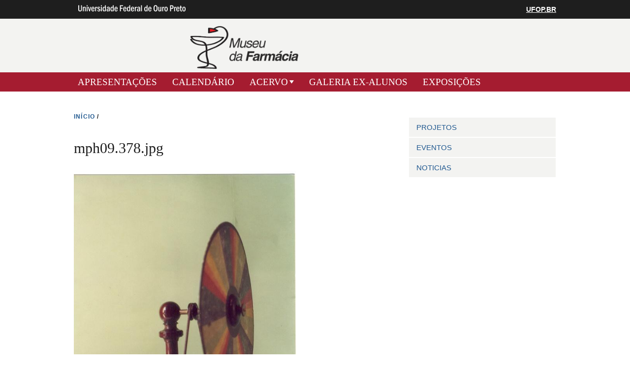

--- FILE ---
content_type: text/html; charset=utf-8
request_url: https://museudafarmacia.ufop.br/media-gallery/detail/1563/2361
body_size: 20968
content:
<!DOCTYPE html>
<!--[if IEMobile 7]><html class="iem7"  lang="pt-br" dir="ltr"><![endif]-->
<!--[if lte IE 6]><html class="lt-ie9 lt-ie8 lt-ie7"  lang="pt-br" dir="ltr"><![endif]-->
<!--[if (IE 7)&(!IEMobile)]><html class="lt-ie9 lt-ie8"  lang="pt-br" dir="ltr"><![endif]-->
<!--[if IE 8]><html class="lt-ie9"  lang="pt-br" dir="ltr"><![endif]-->
<!--[if (gte IE 9)|(gt IEMobile 7)]><!--><html  lang="pt-br" dir="ltr"><!--<![endif]-->
<head>
<meta charset="utf-8" />
<link rel="shortcut icon" href="https://museudafarmacia.ufop.br/profiles/openscholar/themes/hwpi_classic/favicon.png" type="image/vnd.microsoft.icon" />
<meta name="generator" content="OpenScholar for Drupal 7 (http://theopenscholar.org)" />
<link rel="canonical" href="https://museudafarmacia.ufop.br/media-gallery/detail/1563/2361" />
<link rel="shortlink" href="https://museudafarmacia.ufop.br/media-gallery/detail/1563/2361" />
<meta name="twitter:card" content="summary" />
<meta name="twitter:title" content="Museu da Farmácia" />
<meta name="twitter:description" content="Ouro Preto/2017" />
<meta name="twitter:image" content="https://museudafarmacia.ufop.br/sites/default/files/museudafarmacia/files/logo_museu_farmacia.png?m=1618933568" />
<title>mph09.378.jpg | Museu da Farmácia</title>

<meta http-equiv="x-ua-compatible" content="IE=edge">
  <meta name="viewport" content="width=device-width, initial-scale=1.0" />
  <style>
@import url("https://museudafarmacia.ufop.br/modules/system/system.base.css?syttr5");
@import url("https://museudafarmacia.ufop.br/modules/system/system.menus.css?syttr5");
@import url("https://museudafarmacia.ufop.br/modules/system/system.messages.css?syttr5");
@import url("https://museudafarmacia.ufop.br/modules/system/system.theme.css?syttr5");
</style>
<style>
@import url("https://museudafarmacia.ufop.br/modules/book/book.css?syttr5");
@import url("https://museudafarmacia.ufop.br/profiles/openscholar/modules/contrib/calendar/css/calendar_multiday.css?syttr5");
@import url("https://museudafarmacia.ufop.br/modules/comment/comment.css?syttr5");
@import url("https://museudafarmacia.ufop.br/profiles/openscholar/modules/contrib/date/date_api/date.css?syttr5");
@import url("https://museudafarmacia.ufop.br/profiles/openscholar/modules/contrib/date/date_popup/themes/datepicker.1.7.css?syttr5");
@import url("https://museudafarmacia.ufop.br/profiles/openscholar/modules/contrib/date/date_repeat_field/date_repeat_field.css?syttr5");
@import url("https://museudafarmacia.ufop.br/modules/field/theme/field.css?syttr5");
@import url("https://museudafarmacia.ufop.br/modules/node/node.css?syttr5");
@import url("https://museudafarmacia.ufop.br/profiles/openscholar/modules/os/modules/os_slideshow/os_slideshow.css?syttr5");
@import url("https://museudafarmacia.ufop.br/modules/search/search.css?syttr5");
@import url("https://museudafarmacia.ufop.br/modules/user/user.css?syttr5");
@import url("https://museudafarmacia.ufop.br/profiles/openscholar/modules/contrib/views/css/views.css?syttr5");
</style>
<style>
@import url("https://museudafarmacia.ufop.br/profiles/openscholar/modules/contrib/colorbox/styles/default/colorbox_style.css?syttr5");
@import url("https://museudafarmacia.ufop.br/profiles/openscholar/modules/contrib/ctools/css/ctools.css?syttr5");
@import url("https://museudafarmacia.ufop.br/profiles/openscholar/modules/contrib/views_slideshow/views_slideshow.css?syttr5");
@import url("https://museudafarmacia.ufop.br/profiles/openscholar/modules/contrib/biblio/biblio.css?syttr5");
@import url("https://museudafarmacia.ufop.br/profiles/openscholar/themes/hwpi_basetheme/css/responsive.base.css?syttr5");
@import url("https://museudafarmacia.ufop.br/profiles/openscholar/themes/hwpi_basetheme/css/responsive.layout.css?syttr5");
@import url("https://museudafarmacia.ufop.br/profiles/openscholar/themes/hwpi_basetheme/css/responsive.nav.css?syttr5");
@import url("https://museudafarmacia.ufop.br/profiles/openscholar/themes/hwpi_basetheme/css/responsive.slideshow.css?syttr5");
@import url("https://museudafarmacia.ufop.br/profiles/openscholar/themes/hwpi_basetheme/css/responsive.widgets.css?syttr5");
@import url("https://museudafarmacia.ufop.br/profiles/openscholar/themes/hwpi_classic/css/responsive.classic.css?syttr5");
@import url("https://museudafarmacia.ufop.br/profiles/openscholar/modules/contrib/nice_menus/css/nice_menus.css?syttr5");
@import url("https://museudafarmacia.ufop.br/profiles/openscholar/modules/contrib/nice_menus/css/nice_menus_default.css?syttr5");
@import url("https://museudafarmacia.ufop.br/profiles/openscholar/modules/contrib/media_gallery/media_gallery.css?syttr5");
</style>

<!--[if lt IE 8]>
<style>
@import url("https://museudafarmacia.ufop.br/profiles/openscholar/modules/contrib/media_gallery/media_gallery.ie7.css?syttr5");
</style>
<![endif]-->
<style media="screen">
@import url("https://museudafarmacia.ufop.br/profiles/openscholar/themes/adaptivetheme/at_core/css/at.layout.css?syttr5");
@import url("https://museudafarmacia.ufop.br/profiles/openscholar/themes/os_basetheme/css/globals.css?syttr5");
@import url("https://museudafarmacia.ufop.br/profiles/openscholar/themes/hwpi_basetheme/css/hwpi.globals.css?syttr5");
@import url("https://museudafarmacia.ufop.br/profiles/openscholar/themes/hwpi_classic/css/hwpi_classic.css?syttr5");
</style>
<style media="print">
@import url("https://museudafarmacia.ufop.br/profiles/openscholar/themes/os_basetheme/css/print.css?syttr5");
</style>
<style>
@import url("https://museudafarmacia.ufop.br/profiles/openscholar/modules/os/theme/os_dismiss.css?syttr5");
</style>
<link type="text/css" rel="stylesheet" href="https://museudafarmacia.ufop.br/profiles/openscholar/themes/hwpi_classic/flavors/red_raven/red_raven.css?syttr5" media="all" />
<link type="text/css" rel="stylesheet" href="https://museudafarmacia.ufop.br/profiles/openscholar/themes/hwpi_classic/flavors/red_raven/responsive.red_raven.css?syttr5" media="all" />
  <!--[if lte IE 8]>
<script type="text/javascript">
  var os_c = document.createElement;os_c('header');os_c('nav');os_c('section');os_c('article');os_c('aside');os_c('footer');os_c('hgroup');os_c('figure');
</script>
  <![endif]-->
  
</head>
<body class="html not-front not-logged-in one-sidebar sidebar-second page-media-gallery page-media-gallery-detail page-media-gallery-detail- page-media-gallery-detail-1563 page-media-gallery-detail- page-media-gallery-detail-2361 og-context og-context-node og-context-node-1000 navbar-on">
  <div id="skip-link">
    <a href="#main-content" class="element-invisible element-focusable" tabindex="1">Pular para o conteúdo principal</a>
  </div>

    <div id="page_wrap" class="page_wrap">
<!--REGION TO HOUSE RESPONSIVE MENU. OTHER CONTENT CAN'T BE PLACED HERE-->
<div class="responive-menu-container clearfix">
  <ul class="mobile-buttons num-links-3"><li class="link-count-mobi-main first"><a href="#"  data-target="#block-os-primary-menu"><span aria-hidden="true" class="icon-menu"></span><span class="move">Main Menu</span></a></li><li class="link-count-mobi-util"><a href="#"  data-target="#block-os-quick-links, #block-os-secondary-menu, #header .os-custom-menu"><span aria-hidden="true" class="icon-plus"></span><span class="move">Utility Menu</span></a></li><li class="link-count-mobi-search last"><a href="#"  data-target="#block-os-search-db-site-search, #block-boxes-solr-search-box"><span aria-hidden="true" class="icon-search3"></span><span class="move">Search</span></a></li></ul></div>

<!--FLEXIBLE ADMIN HEADER FOR USE BY SELECT GROUPS USING OS-->
	<div id="branding_header">
		<div  class="branding-container clearfix">
		  <div class="branding-left"><a href="http://www.ufop.br/" ><img src="https://museudafarmacia.ufop.br/profiles/openscholar/themes/hwpi_basetheme/images/ufop-logo.png" width="236" height="33" alt="University Logo" /></a></div><div class="branding-right"><a href="http://www.ufop.br/" >UFOP.BR</a></div>		</div>
	</div>

<div id="page" class="container page header-left content-none footer-left">
	<div id="page-wrapper">

		
					<!--header regions beg-->
			<header id="header" class="clearfix" role="banner">
			 <div id="header-container">
				 <div id="header-panels" class="at-panel gpanel panel-display three-col clearfix">
					  					  					  <div class="region region-header-first"><div class="region-inner clearfix"><div id="block-boxes-site-logo" class="block block-boxes block-boxes-os_boxes_site_logo no-title"  module="boxes" delta="site_logo"><div class="block-inner clearfix">  
  
  <div class="block-content content" ng-non-bindable=""><div id='boxes-box-site_logo' class='boxes-box'><div class="boxes-box-content"><a href="https://museudafarmacia.ufop.br/" ><img src="https://museudafarmacia.ufop.br/sites/default/files/museudafarmacia/files/logo_museu_farmacia.png?m=1618933568" width="1000" height="397" alt="Museu da Farmácia" /></a></div></div></div>
  </div></div></div></div>					  					  				 </div>
			  </div>
		  </header>
      <!--header regions end-->
		
				  <!--main menu region beg-->
		  <div id="menu-bar" class="nav region-menu-bar clearfix"><nav id="block-os-primary-menu" class="block block-os no-title menu-wrapper menu-bar-wrapper clearfix"  module="os" delta="primary-menu">  
  
  <ul class="nice-menu nice-menu-down nice-menu-primary-menu" id="nice-menu-primary-menu"><li class="menu-669 menu-path-presentations  first   odd  "><a href="https://museudafarmacia.ufop.br/presentations" >APRESENTAÇÕES</a></li><li class="menu-554 menu-path-calendar   even  "><a href="https://museudafarmacia.ufop.br/calendar"  title="Calendar of events">CALENDÁRIO</a></li><li class="menu-5274 menuparent  menu-path-front   odd  "><a href="https://museudafarmacia.ufop.br/" >ACERVO</a><span class="open-submenu"></span><ul><li class="menu-5674 menu-path-museudafarmaciaufopbr-acervo-bibliografico  first   odd  "><a href="http://museudafarmacia.ufop.br/acervo-bibliografico" >Bibliografico</a></li><li class="menu-5677 menu-path-museudafarmaciaufopbr-documental   even  "><a href="http://museudafarmacia.ufop.br/documental" >Documental</a></li><li class="menu-5680 menuparent  menu-path-museudafarmaciaufopbr-museológico   odd   last "><a href="http://museudafarmacia.ufop.br/museológico" >Museológico</a><span class="open-submenu"></span><ul><li class="menu-5400 menu-path-front  first   odd  "><a href="https://museudafarmacia.ufop.br/" >Fotografias</a></li><li class="menu-5404 menu-path-front   even  "><a href="https://museudafarmacia.ufop.br/" >História Natural</a></li><li class="menu-5402 menu-path-front   odd  "><a href="https://museudafarmacia.ufop.br/" >Equipamentos Científicos</a></li><li class="menu-5394 menu-path-front   even  "><a href="https://museudafarmacia.ufop.br/" >Medicamentos</a></li><li class="menu-5398 menu-path-front   odd  "><a href="https://museudafarmacia.ufop.br/" >Quadros Ex-alunos</a></li><li class="menu-5396 menu-path-front   even   last "><a href="https://museudafarmacia.ufop.br/" >Vidraria</a></li></ul></li></ul></li><li class="menu-663 menu-path-galleries   even  "><a href="https://museudafarmacia.ufop.br/galleries" >GALERIA EX-ALUNOS</a></li><li class="menu-5229 menu-path-museudafarmaciaufopbr-exposições   odd   last "><a href="http://museudafarmacia.ufop.br/exposições" >EXPOSIÇÕES</a></li></ul>

  </nav></div>		  <!--main menu region end-->
		
    
		<div id="columns" class="clearfix">
			<div class="hg-container">
				<div id="content-column" role="main">
					<div class="content-inner">
					  <div class="breadcrumb"><a href="https://museudafarmacia.ufop.br/" >INíCIO</a> <span>&#47;</span> </div>
						
													<section id="main-content">
								<a name="main-content"></a>
																									<header id="main-content-header">
																					<h1 id="page-title" ng-non-bindable="">
												mph09.378.jpg											</h1>
																													</header>
																
																	<div id="content">
										<div id="block-system-main" class="block block-system no-title"  module="system" delta="main">  
  
  <div class="media-gallery-detail-wrapper"><div class="media-gallery-detail"><img class="image-style-media-gallery-large" src="https://museudafarmacia.ufop.br/sites/default/files/styles/media_gallery_large/public/museudafarmacia/files/mph09.378.jpg?m=1525725006&amp;itok=xwosqOhR" width="570" height="897" alt="Equipamento  Cientifico de aulas praticas (DISCO DE NEWTON)" title="Equipamento  Cientifico de aulas praticas (DISCO DE NEWTON)" /><div class="media-gallery-detail-info"><a href="https://museudafarmacia.ufop.br/media/2361/download/mph09.378.jpg"  type="image/jpeg; length=122189" class="gallery-download">Download original image</a><span class="media-license dark"><span class="copyright" title="All rights reserved"></span></span></div><div class="media-gallery-detail-info"><span class="media-gallery-back-link"><a href="https://museudafarmacia.ufop.br/galleries/acervo-do-museu" >« Back to gallery</a></span><span class="media-gallery-detail-image-info-wrapper"><span class="media-gallery-image-count">Item 32 of 66</span><span class="media-gallery-controls"><a href="https://museudafarmacia.ufop.br/media-gallery/detail/1563/2360"  class="prev">« Previous</a> | <a href="https://museudafarmacia.ufop.br/media-gallery/detail/1563/2362"  class="next">Next »</a></span></span></div></div><div class="no-overflow"></div></div><div id="export-to-google-calendar-dialog-confirm"></div>
  </div>									</div>
								
							</section><!--main content ends-->
											</div>
				</div>

				
								  <!--sidebar second region beg-->
				  <div class="region region-sidebar-second sidebar"><div class="region-inner clearfix"><div id="block-os-secondary-menu" class="block block-os no-title"  module="os" delta="secondary-menu"><div class="block-inner clearfix">  
  
  <div class="block-content content" ng-non-bindable=""><ul class="menu clearfix"><li class="first leaf menu-depth-1 menu-item-5670"><a href="http://museudafarmacia.ufop.br/PROJETOS" >PROJETOS</a></li><li class="leaf menu-depth-1 menu-item-5663"><a href="http://museudafarmacia.ufop.br/eventos" >EVENTOS</a></li><li class="last menu-depth-1 menu-item-668"><a href="https://museudafarmacia.ufop.br/news"  title="List of news">NOTICIAS</a></li></ul></div>
  </div></div></div></div>				  <!--sidebar second region end-->
        
			</div>
		</div>
		<!--footer region beg-->
		<footer id="footer" class="clearfix" role="contentinfo">
		<!-- Three column 3x33 Gpanel -->
		
			<div class="at-panel gpanel panel-display footer clearfix">
								<div class="region region-footer-first"><div class="region-inner clearfix"><section id="block-boxes-hwp-personal-contact-html" class="block block-boxes block-boxes-os_boxes_html"  module="boxes" delta="hwp_personal_contact_html"><div class="block-inner clearfix">  
      <h2 class="block-title" ng-non-bindable="">Contato</h2>
  
  <div class="block-content content" ng-non-bindable=""><div id='boxes-box-hwp_personal_contact_html' class='boxes-box'><div class="boxes-box-content"><p>
	<span style="font-size:14px;"><span style="font-family:Helvetica Neue Lt Std;"><strong>Museu da Farmácia</strong></span></span>
</p>

<p>
	<span style="font-size:14px;"><span style="font-family:Helvetica Neue Lt Std;"><strong>Telefone:</strong> (31) 3559-1630</span></span>
</p>

<p>
	<span><span style="NeueLtStd;"><strong>Endereço: </strong></span></span><span style="font-size:14px;"><span style="font-family:Helvetica Neue Lt Std;">Rua Costa Sena, 171, Centro.<br />Ouro Preto, Minas Gerais</span></span>
</p>

<p>
	<span style="font-size:14px;"><span style="font-family:Helvetica Neue Lt Std;"><strong>E-mail:</strong> <a href="mailto:museudafarmaciaufop@gmail.com">museudafarmaciaufop@gmail.com</a></span></span>
</p>

<p>
	<span><span style="NeueLtStd;"><strong>Visitação</strong></span></span><span style="font-size:14px;"><span style="font-family:Helvetica Neue Lt Std;">: Segunda a sexta-feira das 13:00h às 17:00h.</span></span>
</p>

<address>
	 
</address>
</div></div></div>
  </div></section></div></div>															</div>

		<!--footer region end-->
    <div id="powerby-login">
  	<a href="/user?destination=media-gallery/detail/1563/2361"  class="footer-login">Admin Login</a>  	<div id="powered-by"><a href="https://theopenscholar.com">OpenScholar</a></div>
    </div>
  </footer>
  </div>
</div><!--page area ends-->

<div id="extradiv"></div>

  <!--FLEXIBLE ADMIN FOOTER FOR USE BY SELECT GROUPS USING OS-->
  <div id="branding_footer">
		<div class="branding-container">
	    <div class="copyright"><span class="harvard-copyright">Copyright &copy; 2025 Universidade Federal de Ouro Preto</span></div>		</div>
  </div>

</div><!-- /page_wrap -->

  <script src="https://museudafarmacia.ufop.br/profiles/openscholar/libraries/respondjs/respond.min.js?syttr5"></script>
<script src="//ajax.googleapis.com/ajax/libs/jquery/1.8.3/jquery.min.js"></script>
<script>window.jQuery || document.write("<script src='/profiles/openscholar/modules/contrib/jquery_update/replace/jquery/1.8/jquery.min.js'>\x3C/script>")</script>
<script src="https://museudafarmacia.ufop.br/misc/jquery.once.js?v=1.2"></script>
<script src="https://museudafarmacia.ufop.br/misc/drupal.js?syttr5"></script>
<script>jQuery.extend(Drupal.settings, {"basePath":"\/","pathPrefix":"","ajaxPageState":{"theme":"hwpi_classic","theme_token":"kQM1rMpQD_lyREYw-JtZUV7PcJnMYY7oEGVSML3w_Yg"},"colorbox":{"opacity":"0.85","current":"{current} do {total}","previous":"\u00ab Anterior","next":"Next \u00bb","close":"Close","maxWidth":"98%","maxHeight":"98%","fixed":true,"mobiledetect":true,"mobiledevicewidth":"480px"},"jcarousel":{"ajaxPath":"https:\/\/museudafarmacia.ufop.br\/jcarousel\/ajax\/views"},"spaces":{"id":"1000","path":"Museu da Farm\u00e1cia"},"urlIsAjaxTrusted":{"https:\/\/museudafarmacia.ufop.br\/search\/node":true},"nice_menus_options":{"delay":"800","speed":"slow"},"ogContext":{"groupType":"node","gid":"1000"},"password":{"strengthTitle":"Password compliance:"},"type":"setting"});</script>
<script src="https://museudafarmacia.ufop.br/profiles/openscholar/libraries/jquery.bgiframe/jquery.bgiframe.js?v=3.0.1"></script>
<script src="https://museudafarmacia.ufop.br/profiles/openscholar/modules/contrib/nice_menus/js/jquery.hoverIntent.js?v=0.5"></script>
<script src="https://museudafarmacia.ufop.br/profiles/openscholar/modules/contrib/nice_menus/js/superfish.js?v=1.4.8"></script>
<script src="https://museudafarmacia.ufop.br/profiles/openscholar/modules/contrib/nice_menus/js/nice_menus.js?v=1.0"></script>
<script src="https://museudafarmacia.ufop.br/sites/default/files/languages/pt-br_XzArwYP0lSKlV6mboOwps-vN_MKfvsBGOaRC1pKsKwU.js?m=1525724463?syttr5"></script>
<script src="https://museudafarmacia.ufop.br/profiles/openscholar/modules/os/theme/os_colorbox.js?syttr5"></script>
<script src="https://museudafarmacia.ufop.br/profiles/openscholar/libraries/colorbox/jquery.colorbox-min.js?syttr5"></script>
<script src="https://museudafarmacia.ufop.br/profiles/openscholar/modules/contrib/colorbox/js/colorbox.js?syttr5"></script>
<script src="https://museudafarmacia.ufop.br/profiles/openscholar/modules/contrib/colorbox/styles/default/colorbox_style.js?syttr5"></script>
<script src="https://museudafarmacia.ufop.br/profiles/openscholar/modules/contrib/colorbox/js/colorbox_inline.js?syttr5"></script>
<script src="https://museudafarmacia.ufop.br/profiles/openscholar/modules/contrib/views_slideshow/js/views_slideshow.js?syttr5"></script>
<script src="https://museudafarmacia.ufop.br/profiles/openscholar/modules/contrib/media_gallery/media_gallery.js?syttr5"></script>
<script src="//cdnjs.cloudflare.com/ajax/libs/mathjax/2.7.1/MathJax.js?config=TeX-MML-AM_CHTML"></script>
<script>window.CKEDITOR_BASEPATH = '/profiles/openscholar/libraries/ckeditor/'</script>
<script src="https://museudafarmacia.ufop.br/profiles/openscholar/modules/os/js/responsive_menu.js?syttr5"></script>
<script src="https://museudafarmacia.ufop.br/profiles/openscholar/modules/os/theme/os_dismiss.js?syttr5"></script>
<script src="https://museudafarmacia.ufop.br/profiles/openscholar/modules/os/js/os_tinymce_init.js?syttr5"></script>
<script src="https://museudafarmacia.ufop.br/profiles/openscholar/themes/os_basetheme/js/os_base.js?syttr5"></script>
<script src="https://museudafarmacia.ufop.br/profiles/openscholar/themes/hwpi_basetheme/js/css_browser_selector.js?syttr5"></script>
<script src="https://museudafarmacia.ufop.br/profiles/openscholar/themes/hwpi_basetheme/js/matchMedia.js?syttr5"></script>
<script src="https://museudafarmacia.ufop.br/profiles/openscholar/themes/hwpi_basetheme/js/stacktable.js?syttr5"></script>
<script src="https://museudafarmacia.ufop.br/profiles/openscholar/themes/hwpi_basetheme/js/scripts.js?syttr5"></script>
  
  <script defer="defer" src="//barra.brasil.gov.br/barra.js" type="text/javascript"></script>
</body>
</html>


--- FILE ---
content_type: text/css
request_url: https://museudafarmacia.ufop.br/profiles/openscholar/themes/hwpi_classic/flavors/red_raven/red_raven.css?syttr5
body_size: 1401
content:
#menu-bar {
    background: #A51C30;
    padding: 0;
}
#menu-bar ul.nice-menu .menuparent a:before {
    background-position: 0 -566px;
    /* White Arrow */
}
#menu-bar ul.nice-menu ul,
#menu-bar ul.nice-menu a.active,
#menu-bar ul.nice-menu a:hover,
#menu-bar ul.nice-menu .menuparent.over > a,
#menu-bar ul.nice-menu .menuparent a:hover,
#menu-bar ul.nice-menu .menuparent a.active {
    background-color: #7B272B;
}
#menu-bar ul.nice-menu a {
    color: #FFF;
    font-size: 19px;
}
ul.nice-menu ul {
    top: 2.75em !important;
}
#menu-bar ul.nice-menu li {
    margin-right: 15px;
}
#menu-bar ul.nice-menu .menuparent ul li a.active,
#menu-bar ul.nice-menu .menuparent ul li a {
    color: #FFF;
}
#menu-bar ul.nice-menu .menuparent ul li a:hover {
    color: #FFF;
    text-decoration: underline !important;
}
#header {
    background: #F3F3F1;
}
.region-header-third ul.nice-menu a {
    color: #A51C30;
    font-size: 12px;
}
.sidebar .block,
.front #content-column .block,
#content-column .block.block-boxes-os_boxes_columns .block,
.node-person .block-inner,
.comment-wrapper {
    border-top: 3px solid #78777B;
}
.cke_editable h2,
.cke_editable h3,
.cke_editable h4,
#content-column .field-name-body h2,
h2.block-title {
    color: #A51C30;
}
.section-nav .menu-depth-1 > a {
    background: #A51C30 !important;
}
.section-nav .expanded.menu-depth-2 > a {
    background-color: #D16103;
}

--- FILE ---
content_type: text/css
request_url: https://museudafarmacia.ufop.br/profiles/openscholar/themes/hwpi_classic/flavors/red_raven/responsive.red_raven.css?syttr5
body_size: 1348
content:
@media (max-width: 1008px) {

.region-header-third #block-os-secondary-menu.opened, 
.region-header-third .os-custom-menu.opened {
background-color: #FFF;
}

.region-header-third ul.nice-menu a {
color: #FFF !important;
}


.region-header-third .os-custom-menu li, .region-header-third #block-os-secondary-menu li {
border-top: 1px solid #f4f4f4 !important;

}

.region-header-third #block-os-secondary-menu.opened, 
.region-header-third .os-custom-menu.opened {
background-color: #A51C30;
}


#header {
border-bottom: none;
}

#menu-bar {
padding: 0 15px !important;
background: #A51C30;
border-bottom: none;
}



#menu-bar ul.nice-menu li {
background-color: #A51C30 !important;
color:#FFF !important;
}

#menu-bar #block-os-primary-menu a {
color: #FFF !important;
}

#menu-bar #block-os-primary-menu li {
border-bottom: 1px solid #f4f4f4!important;
border-top: none!important;
}

.link-count-mobi-main a {
background-position: 0 -493px;
}


.link-count-mobi-util a {
background-position: -52px -500px;
}

.link-count-mobi-util a {
    background-color: #A51C30;
}


.link-count-mobi-main a {
    background-color:#A51C30;
}

.link-count-mobi-main a {
background-position: 0 -493px;
}

.link-count-mobi-search a {
    background-color: #436CBD;
}

.mobi-util a {
    background: #A51C30;

}


.mobile-buttons a {
color: #215990 !important;


}



--- FILE ---
content_type: text/css
request_url: https://museudafarmacia.ufop.br/profiles/openscholar/modules/os/modules/os_slideshow/os_slideshow.css?syttr5
body_size: 357
content:
#flex-pager>.flex-page-link {
	text-align: center;
	width: 1em;
	display: inline-block;
}

#flex-pager>.active {
  border-bottom: 1px #aaa solid;
}

#media-format-form fieldset .fieldset-legend {
    text-transform:none;
}

#media-format-form fieldset .fieldset-wrapper {
    padding-top:10px;
}
.media-gallery-detail-info {
    display: block !important;
}

--- FILE ---
content_type: text/css
request_url: https://museudafarmacia.ufop.br/profiles/openscholar/themes/hwpi_basetheme/css/responsive.layout.css?syttr5
body_size: 10833
content:
@media (max-width: 1059px) {
.branding-left {
    margin: 10px 0 0 0!important;
}
.region-header-second {
    /*max-height: 120px;*/
}
}


/*--------------------------------------------------------*/
@media (max-width: 1008px){
.region-header-first {
    margin-left: 0!important;
}
.media-element[style] {
    display: block !important;
    float: none !important;
    max-width: 100% !important;
}
.item-list .pager {
    clear: both;
    margin-bottom: 35px;
    text-align: center;
}
#branding-container,
#header-container,
#columns,
#menu-bar #block-os-primary-menu,
#footer .gpanel,
.region-footer,
.message-inner,
#powerby-login {
    width: 100%!important;
}
.branding-container,
#header-container,
#columns,
#menu-bar #block-os-primary-menu,
#footer .gpanel,
.region-footer,
.message-inner,
#powerby-login {
    width: 100%!important;
}
/*Header*/
.branding-left {
    margin: 10px 0 0 10px!important;
}
.branding-left img {
    left: 0;
    position: relative;
}
.region-header-third {
    margin:0 0 0 15px!important;
    width: 100%!important;
     text-align: left !important;
}
.region-header-second table {
    margin-bottom: 0;
}
.region-header-third .block-boxes-os_boxes_html {
    display: none;
}
#menu-bar {
    margin: 0;
    padding: 0 15px !important;
}
#block-boxes-shield{
display:none;
}
/*layout*/
#columns .region-inner {
    border: medium none;

}

.region-header-first {display:none !important;}

.header-left.header-main .region-header-second .region-inner,
.header-left.header-main.header-right .region-header-second .region-inner {
    margin-left: 0 !important;
}

.region-header-second .region-inner {
   margin-right: 0 !important;
}

.front .content-left.content-right.content-bottom #content-panels .region {
    margin-bottom: 25px;
}
.one-sidebar.sidebar-first .region-sidebar-first {
    width: 22.4%;
}
.one-sidebar.sidebar-first .content-inner {
    margin-left: 24.5%!important;
    margin-right: 0;
}
.region-sidebar-first {
    margin-left: -100% !important;
    width: 22.4% !important;
}
.two-sidebars .content-inner {
    margin-left: 25% !important;
    margin-right: 0 !important;
    width: 73%;
}
.two-sidebars .region-sidebar-second {
    margin-left: 0;
    width: 100%;
    clear: both;
}
.two-sidebars #content-column,
.two-sidebars .content-column {
    width: 100%;
}
.two-sidebars .hg-container {
    position: relative;
}
.one-sidebar.sidebar-second .region-sidebar-second {
    margin-left: -31% !important;
    padding-left: 5px;
    width: 30% !important;
}
.one-sidebar.sidebar-second .content-inner {
    margin-right: 34%!important;
}
.one-sidebar.sidebar-second .content-inner {
    margin-left: 0 !important;
}
.ui-tabs {
    padding: 0!important;
}
.one-sidebar.sidebar-second  .hg-container {
    max-width: 100% !important;
    padding: 0 15px;
    position: relative;
}
.two-sidebars #content-panels, .one-sidebar.sidebar-first #content-panels {
    border-left: medium none!important;
}
.not-front.two-sidebars #content-column .content-inner {
    border-right: medium none!important;
}
#menu-bar {
    margin: 0;
    padding: 0 15px !important;
    position: static !important;
}
#menu-bar .contextual-links-trigger{
	display:none!important;
}
#block-boxes-shield{
display:none;
}
#branding_footer {
    padding-top: 25px;
}
footer{position:relative;
}
.copyright {
    line-height: 18px;
    margin-left: 15px;
}
.hg-container {
    -moz-box-sizing: border-box;
    margin: 0 auto;
    max-width: 100%;
    padding: 0 15px!important;
}
span[style] {
    float: none !important;
    max-width: 100%;
}
table[style] {
    max-width: 100% !important;
}
.block.block-boxes-os_boxes_manual_list.styled article {
    padding-left: 15px;
    padding-right: 15px;
}
.block.block-boxes-os_boxes_manual_list.styled h2{
	  padding-left: 15px;
}

.block.block-boxes-os_boxes_manual_list.converted-bio article {
    padding-left: 0;
    padding-right: 0;
}
.block.block-boxes-os_boxes_manual_list.converted-bio h2{
	  padding-left: 0;
}

.region-header-second img {
    padding-left: 15px;
}
/*Footer*/
#footer{
	z-index:1;
}
.not-logged-in.page-user #footer {
    width: 100%!important;
}
#footer .footer-login {
    margin-right: 15px;
}
.one-sidebar.sidebar-second .region-content-second .region-inner {
    padding-right: 15px;
}

/* MAKES THE EVENT SIGNUP FORM MODAL RESPONSIVE*/
#modalContent[style] {
   position: absolute !important;
    left: 0 !important;
    top:40px !important;
}

#modal-content[style],
div.ctools-modal-content[style] {
    width: 100% !important;
    height: auto !important;
}
img ~ figcaption {
    width: auto !important;
}
}

/*--------------------------------------------------------*/
@media (max-width: 768px) {

.region-header-second h3,
.region-header-second img {
    padding-left: 15px;
}
.region-content-first,
.region-content-second {
    float: none!important;
    width: 100%!important;
}
.front .content-left.content-right.content-bottom #content-panels .region {
    margin-bottom: 25px;
    width: 100% !important;
}
.region-header-second div {
    float: left;
    width: 100%;
}

.region-content-second{
	margin-top:50px!important;
}
.region-inner[style]{
	 min-height: 500px!important;
}


.content-left.content-right .region-content-first .region-inner,
.content-left.content-bottom .region-content-first .region-inner,
.content-right.content-bottom .region-content-second .region-inner,
.content-left.content-right.content-bottom .region-content-second .region-inner {
    border-right: medium none;
}
.front .content-left.content-right.content-bottom .region-content-first .region-inner,
.front .content-left.content-right.content-bottom .region-content-second .region-inner,
.content-left.content-right .region-content-first .region-inner {
    padding-right: 0;
}
.front .content-left.content-right.content-bottom .region-content-bottom .region-inner,
.content-left.content-right.content-bottom .region-content-second .region-inner,
.content-left.content-right .region-content-second .region-inner {
    padding-left: 0;
}
#content-panels .region-content-first,
#content-panels .region-content-second,
#content-panels .region-content-bottom {
    display: block;
    float: none;
}
.front .content-left.content-right.content-bottom .region-content-first .region-inner,
.front .content-left.content-right.content-bottom .region-content-second .region-inner,
.content-left.content-right .region-content-first .region-inner {
    padding-right: 0!important;
}
#content-column,
.content-column,
div.sidebar {
    clear: none;
    float: none;
    margin-left: 0 !important;
    width: 100% !important;
}
.one-sidebar.sidebar-first .content-inner {
    margin-left: 0!important;
    margin-right: 0!important;
    width: 100%!important;
}
.one-sidebar.sidebar-second .content-inner {
    margin-left: 0;
    margin-right: 0;
}
.two-sidebars .content-inner {
    float: none;
    margin-left: 0 !important;
    width: 100%;
}
.two-sidebars .region-sidebar-second {
    margin-left: 0;
    padding-left: 5px;
    position: static;
    width: 100%!important;
}
.one-sidebar.sidebar-second #content-column .content-inner {
    width: 100%!important;
}
.one-sidebar.sidebar-second .region-sidebar-second {
    left: 0;
    margin-left: 0!important;
    padding-left: 0!important;
    position: relative!important;
    top: 0;
    width: 100%!important;
}
.one-sidebar.sidebar-first .region-sidebar-first {
    margin-top: 20px;
}
.front .content-left.content-right.content-bottom #content-panels .region {
    width: 100%!important;
}
.block{
	width:100%!important;
}
.block.even .block-inner {
    margin-left: 0!important;
}
.block.block-boxes.block-boxes-os_boxes_site_logo {
    width: 220px!important;
}
.ui-tabs .ui-tabs-nav li a {
    min-height: 35px!important;
}
.header-left.header-main.header-right .region-header-second .region-inner {
    margin-left: 0;
}

.header-main.header-right .region-header-second .region-inner {
   margin-right: 0 !important;
}


.region-header-first {
    margin-left: 0;
    max-width: 100%;
    text-align: center;
}
.footer-left.footer.footer-right .region-footer-first,
.footer-left.footer.footer-right .region-footer-third,
.footer-left.footer.footer-right .region-footer,
.footer-left.footer-right .region-footer-first,
.footer-left.footer-right .region-footer-third,
.footer-left .region-footer-first,
.footer-right .region-footer-third {
    width: 100% !important;
}

#content-panels.at-panel .region, .panel-row {
    float: none!important;
}

th,
td {
    padding: 0.3em 0 0.3em 0.3em !important;
}
.region-inner[style]{
min-height:300px!important;

}
.region-inner{
padding:0!important;
}

#columns .region-inner {
    padding: 0 !important;
}
}
/*--------------------------------------------------------*/
@media (max-width: 600px) {

.region-header-second tr,
.region-header-second td {
    display: inline !important;
}
.region-header-second td{
	padding:0!important;
}
.region-header-second td .media-element[style]{
	display:table;
	max-width:30%!important;
}
.region-header-second table p[style]{
	position:relative;
	margin-top:0!important;
	margin-bottom:0!important;
}
.region-header-second table p span[style]{
	margin-top:0!important;
	position:relative!important;
	display:block;
}
.region-header-second table p{
	margin-left:15px!important;

}
}

/*--------------------------------------------------------*/
@media (max-width: 479px) {

.region-header-second .region-inner {
    padding-top: 15px !important;
}
th, td {
padding: 0.3em 0.1em;

}

.block-boxes-os_boxes_html table:not(.os-datatable) td,
.field-name-body table:not(.os-datatable) td {
  display: block;
}

.field-name-field-photo {
    float: none!important;
}
#content-column .block.block-boxes-os_boxes_manual_list {
    padding: 0 5px!important;
}

#content-column .block.block-boxes-os_boxes_manual_list.converted-bio {
    padding: 0 !important;
}

/*footer*/
#powerby-login {
    position: relative;
    right: 0;
}
#footer .footer-login {
    display: block;
    float: none !important;
    margin-bottom: 20px !important;
    padding: 0 10px !important;
    position: relative;
}
#powered-by a {
    float: left;
    margin-left: 10px !important;
    width: 100%;
}

.person-teaser-wrapper {
display: inline !important;
}

.node-person .no-default-image {
	display:none;
}

.file-os-files-large,
.file-os-files-xlarge,
.file-os-files-xxlarge,
.file-os-files-small,
.file-os-files-medium {
    padding-right: 0px!important;
}
.branding-left img {
   width:65%!important;
}
}

/*--------------------------------------------------------*/
@media (max-width:400px){
	/*Header*/
.branding-left img {
   width:85%;
}

/*Footer*/
.region.region-footer-first {
    max-width: 99%!important;
}
#branding_footer{
    padding-bottom: 20px;
}

.region-header-second img {
    width: 98%;
}


}


--- FILE ---
content_type: text/css
request_url: https://museudafarmacia.ufop.br/profiles/openscholar/themes/hwpi_basetheme/css/responsive.nav.css?syttr5
body_size: 9291
content:
@media (max-width: 1008px) {
    /*Header*/
    
    .logged-in.toolbar-drawer .toolbar-right {
        float: left;
    }
    .branding-right {
        display: none;
    }
    #branding_footer,
    #branding_header {
        width: 100%;
    }
    #header-container .gpanel .region.region-header-third {
        position: static !important;
    }
    .region-header-third ul.nice-menu {
        float: left!important;
    }
    .region-header-third ul.nice-menu {
        margin-bottom: 0;
        width: 100%;
    }
    /*Primary menu*/
    
    .responive-menu-container {
        position: absolute;
        right: 0;
        z-index: 2000;
    }
    .logged-in .responive-menu-container {
        right: 55px;
    }
    #menu-bar #block-os-primary-menu {
        display: none;
    }
    .region-header-third #block-boxes-solr-search-box.opened,
    .region-header-third #block-os-secondary-menu.opened,
    .region-header-third .os-custom-menu.opened,
    #menu-bar #block-os-primary-menu.opened {
        display: block;
        padding: 0;
        position: absolute;
        top: 38px;
        width: 305px !important;
        right: 0;
        z-index: 2000;
    }
    .search-block-form .container-inline .form-item .form-text,
    #search-block-form .container-inline .form-item .form-text {
        width: 90% !important;
    }
    .region-header-third #block-os-secondary-menu.opened,
    .region-header-third .os-custom-menu.opened {
        background-color: #2A527A;
    }
    #menu-bar #block-os-primary-menu ul:after {
        clear: both;
        content: ".";
        display: block;
        font-size: 0;
        height: 0;
        visibility: hidden;
    }
    #menu-bar #block-os-primary-menu ul {
        left: -10px;
        margin: 0;
        position: static;
        z-index: 10;
        width: 100%;
    }
    #menu-bar #block-os-primary-menu li {
        float: none;
    }
    #menu-bar #block-os-primary-menu li {
        font-family: georgia, serif;
        list-style-type: none;
        margin: 0!important;
        position: relative;
    }
    #menu-bar #block-os-primary-menu a:after {
        content: none !important;
    }
    #menu-bar #block-os-primary-menu a {
        -moz-box-sizing: border-box;
        border: medium none !important;
        color: #fff;
        display: block;
        margin: 0 auto;
        max-width: 1008px;
        padding: 8px 20px !important;
    }
    #menu-bar #block-os-primary-menu a {
        color: #FFFFFF;
        display: block;
        font-size: 20px;
        font-weight: normal;
        padding: 19px 15px;
        position: relative;
        text-decoration: none;
        transition: none 0s ease 0s;
    }
   
    /* KILL THE DOWN ARROWS IN THE MAIN MENU WHEN IN RESPONSIVE MODE */
    
    #menu-bar ul.nice-menu .menuparent > a:before {
        background-image: none !important;
    }
    .nav li,
    .nav .menu li {
        display: block;
    }
    .menuparent {
        padding: 0 !important;
    }
    #menu-bar ul.nice-menu a {
        color: #303030;
        font-family: Georgia, Baskerville, Palatino, 'Palatino Linotype', 'Book Antiqua', 'Times New Roman', serif;
        font-size: 20px;
        padding-left: 15px !important;
    }
    #menu-bar ul.nice-menu .menuparent a,
    #menu-bar ul.nice-menu .menuparent a span,
    #menu-bar ul.nice-menu .menuparent a:hover span,
    #menu-bar ul.nice-menu .menuparent a.active span {
        background: none !important;
    }
    .menuparent ul span.open-submenu,
    #menu-bar ul.nice-menu ul ul {
        display: none !important;
    }
    
    #menu-bar #block-os-primary-menu a.active.active ~ ul {
        display: block !important;
        visibility: visible !important;
        background: none !important;
    }
     #menu-bar #block-os-primary-menu li.menuparent .open-submenu ~ ul {
     
        visibility: visible !important;
    
    }
    #menu-bar #block-os-primary-menu a.active.active ~ ul li {
        border: none !important;
    }
    #menu-bar #block-os-primary-menu a.active.active ~ ul li a {
        margin-left: 12px;
    }
    #menu-bar #block-os-primary-menu a.active.active ~ ul li a:hover {
        background: none !important;
    }
  .open-submenu {
    position: absolute;
    width: 40px;
    height: 40px;
    background-color: #efefef;
    top: 0;
    right: 0;
}
     .open-submenu:after {
    content: '▼';
   font-size:20px;
  left:12px;
  position:absolute;
  top:10px;
  color:#777;
}


  
    
    /*Secondary menu*/
    
    .at-panel.gpanel.panel-display.three-col.clearfix {
        padding-right: 15px;
    }
    .region-header-third #block-os-secondary-menu,
    .region-header-third #block-boxes-solr-search-box,
    .region-header-third .os-custom-menu {
        display: none;
    }
    .region-header-third #block-boxes-solr-search-box.opened {
        background-color: #1E1E1E;
        display: block;
        padding: 12px 0;
        position: absolute;
        width: 305px !important;
    }
    .region-header-third .os-custom-menu,
    .region-header-third #block-os-secondary-menu {
        width: 99%;
    }
    .region-header-third .os-custom-menu .menu,
    .region-header-third #block-os-secondary-menu .menu {
        width: 100%;
    }
    .region-header-third .os-custom-menu #nice-menu-third_menu,
    .region-header-third #block-os-secondary-menu #nice-menu-secondary-menu {
        width: 100%;
    }
    .region-header-third .os-custom-menu li,
    .region-header-third #block-os-secondary-menu li {
        border-bottom: 1px solid #2E5A86;
        border-top: 1px solid #25496C !important;
        margin-left: 0!important;
    }
    .region-header-third .os-custom-menu li a,
    .region-header-third #block-os-secondary-menu li a {
        padding: 12px 15px !important;
    }
    /*Search*/
    .search-block-form .container-inline .form-item,
    .search-block-form .form-submit,
    #search-block-form .container-inline .form-item,
    #search-block-form .form-submit {
        float: none!important;
    }
    .region-header-third .search-block-form .form-item label,
    .region-header-third #search-block-form .form-item label {
        display: none !important;
    }
    .region-header-third ul.nice-menu a {
        color: #FFFFFF!important;
    }
    .region-header-third ul.nice-menu li {
        float: none;
    }
    .region-header-third ul,
    .region-header-third ol {
        margin: 0 !important;
    }
    .flexslider {
        background: none repeat scroll 0 0 transparent;
        min-height: 315px;
    }
    /*Mobile buttons*/
    
    .mobile-buttons:after {
        clear: both;
        content: ".";
        display: block;
        font-size: 0;
        height: 0;
        visibility: hidden;
    }
    ul.mobile-buttons {
        display: block !important;
    }
    .mobile-buttons li {
        float: left;
        list-style-type: none;
        margin: 0;
        text-align: center;
    }
    .link-count-mobi-main {
        text-align: left !important;
    }
    .link-count-mobi-main a {
        background-image: url("../images/hwpi_basesprite.png");
        background-position: 0 -493px;
    }
    .mobile-buttons a {
        color: #FFFFFF!important;
        display: block;
        font: bold 13px arial, sans-serif;
        height: 22px !important;
        letter-spacing: 1px;
        padding: 8px 12px !important;
        text-decoration: none;
        text-transform: uppercase;
    }
    .link-count-mobi-search a {
        padding: 8px 8px !important;
    }
    .mobile-buttons a span {
        font-weight: normal;
        padding-left: 25px;
    }
    .move {
        left: -9999px;
        position: absolute;
    }
    * {
        margin: 0;
        padding: 0;
    }
    .link-count-mobi-util a {
        background-image: url("../images/hwpi_basesprite.png");
        background-position: -52px -501px;
        background-origin: content-box;
        min-height: 20px;
    }
    .link-count-mobi-search a {
        background-image: url("../images/hwpi_basesprite.png");
        background-position: -45px -438px;
        min-height: 20px;
    }
    ul.primary li a {
        background-color: #F3F3F1;
        border-color: #E4E4E4;
        margin-right: 0;
        padding: 4px;
    }
    .table-wrap {
        overflow: scroll;
    }
    .search-block-form .container-inline .form-item .form-text,
    #search-block-form .container-inline .form-item .form-text {
        height: 32px!important;
    }
    /*Footer*/
    
    #footer .os-custom-menu {
        display: block !important;
    }
}
/*--------------------------------------------------------*/

@media (max-width: 768px) {
    .block.block-boxes.block-boxes-os_boxes_site_logo {
        width: 100%!important;
    }
    .link-count-mobi-search a {
        min-height: 20px;
    }
    .link-count-mobi-util a {
        min-height: 20px;
    }
    .region-header-third {
        margin-left: 15px!important;
        width: 100%!important;
        float: left!important;
    }
    .view-content ~ .item-list ul.pager li {
        line-height: 3em;
    }
}
/*--------------------------------------------------------*/

@media (max-width: 400px) {} @media (max-width: 240px) {
    .region-header-second {
        min-height: 195px !important;
    }
}


--- FILE ---
content_type: text/css
request_url: https://museudafarmacia.ufop.br/profiles/openscholar/themes/hwpi_basetheme/css/responsive.widgets.css?syttr5
body_size: 2136
content:
@media (max-width: 1008px) {

#header-container .block-boxes-os_boxes_site_info {
    min-height: 0 !important;
    padding: 0 0 20px 0;
}

#boxes-box-site_info {
    min-height: 0;
    padding-top: 0;
	 margin-left: 14px;
}
#boxes-box-site_info h1 {
    line-height: 35px;
}
#boxes-box-site_info {
    margin-bottom: 0;
    padding-top: 10px !important;
}
.search-block-form .form-item label,
#search-block-form .form-item label {
    display: none;
}
.search-block-form,
#search-block-form {
    margin-left: 12px;
    padding-bottom: 0!important;
}
.ui-tabs .ui-state-default a,
.ui-tabs .ui-state-default a:link, 
.ui-tabs .ui-state-default a:visited,
.ui-tabs .ui-state-hover,
.ui-tabs .ui-widget-content .ui-state-hover, 
.ui-tabs .ui-widget-header .ui-state-hover, 
.ui-tabs .ui-state-focus, 
.ui-tabs .ui-widget-content .ui-state-focus, 
.ui-tabs .ui-widget-header .ui-state-focus, .ui-tabs .ui-state-active, 
.ui-tabs .ui-widget-content .ui-state-active, .ui-tabs .ui-widget-header .ui-state-active, 
.ui-tabs .ui-state-hover a, 
.ui-tabs .ui-state-hover a:hover, 
.ui-tabs .ui-state-active a, 
.ui-tabs .ui-state-active a:link, 
.ui-tabs .ui-state-active a:visited {
   min-height: 35px;
    
}
.search-block-form input.form-submit, .search-block-form #edit-submit,
#search-block-form input.form-submit, #search-block-form #edit-submit, #search-form #edit-submit {
    margin: 0 0 0 -49px !important;
}


}

@media (max-width: 479px){
	#boxes-box-site_info {
    padding-top: 0 !important;
}
	
	
}

/*--------------------------------------------------------*/
@media (max-width: 768px) {

.search-block-form .container-inline .form-item .form-text,
#search-block-form .container-inline .form-item .form-text {
    width: 100%;
}

#content-column .block.block-boxes-os_boxes_manual_list.styled {
    padding: 0!important;
}


.sv-list-layout-grid .file {
width: 100% !important;
}

.sv-list-layout-grid .file .file-info {
clear: left;
}

.ui-tabs ul.ui-tabs-nav li {
    display: block !important;
}
.ui-tabs ul.ui-tabs-nav li a {
    padding: 10px 20px !important;
}


}

@media (max-width: 479px){

/* TABS CSS WAS HERE */

}

--- FILE ---
content_type: text/css
request_url: https://museudafarmacia.ufop.br/profiles/openscholar/themes/hwpi_classic/css/responsive.classic.css?syttr5
body_size: 1607
content:
@media (max-width: 1008px) {
	
ul.primary li a {
    background-color: #F3F3F1;
    border-color: #E4E4E4;
    margin-right: 0;
    padding: 4px;
}
.link-count-mobi-main a {
    background-color:#3A72AB;
}
.link-count-mobi-util a {
    background-color: #2A527A;
}
.link-count-mobi-search a {
    background-color: #1e1e1e;
}
#menu-bar ul.nice-menu ul {
    background: none repeat scroll 0 0 #24527A!important;
}
.block-boxes-os_boxes_slideshow{
	border-top:none!important;
}
.front #content-column .block, 
.node-person .block-inner, 
.comment-wrapper {
    margin-top: 10px;
}

/*Dropdown menu*/
#menu-bar #block-os-primary-menu li {
    border-bottom: 1px solid #34679A !important;
    border-top: 1px solid #407EB4 !important;
    display: block;
}
#menu-bar {
    background: none repeat scroll 0 0 #E6E6E3;
    padding: 0;
}
#menu-bar #block-os-primary-menu{
    background: none repeat scroll 0 0 #3A72AB;
}
#menu-bar ul.nice-menu a.active, #menu-bar ul.nice-menu a:hover {
    background: none repeat scroll 0 0 #293352;
}
#menu-bar #block-os-primary-menu a:hover,
#menu-bar #block-os-primary-menu a:focus{
	background-color:#24527a!important;
}
}

/*--------------------------------------------------------*/
@media (max-width: 768px) {
.front #content-column .block.block-boxes-os_boxes_manual_list.styled {
    margin-bottom: 20px;
}
.front #content-column .block.block-boxes-os_boxes_manual_list.converted-bio {
    margin-bottom: 0;
}

.two-sidebars #content-panels, 
.one-sidebar.sidebar-second #content-panels {
    border-right: none;
}
.sidebar .block{
	    margin-top: 10px!important;
}
}

--- FILE ---
content_type: text/css
request_url: https://museudafarmacia.ufop.br/profiles/openscholar/themes/hwpi_classic/css/hwpi_classic.css?syttr5
body_size: 5003
content:
/* Main wrappers */
html,
body {
	background: #fff;
	color: #1e1e1e;
}


/* Header */
#header {
	background: #e6e6e3;
	color: #303030;
}
#boxes-box-site_info,
#boxes-box-site_info a {  
  color: #303030;
}


/* Menu bar */
#menu-bar {
	background: #f3f3f1;
}
#content-panels .block-inner,
.sidebar .block-inner {
margin-top: 12px;
}

.sidebar #block-os-search-db-site-search,
#content-panels .block-boxes-os_slideshow_box .block-inner {
    margin-top: 0;
}

/* Titles & Type */
#page-title,
.node-title, 
.page-search .title a,
#content-column .block.block-boxes-os_boxes_manual_list .links.inline a,
.more-link,
.links a,
#footer ul.menu a,
.boxes-box-content h2,
.section-nav a,
#content-column h2,
#content-column h3,
#content-column h4,
.cke_editable h2,
.cke_editable h3,
.cke_editable h4 {
	font-family: Georgia, Baskerville, Palatino, 'Palatino Linotype', 'Book Antiqua', 'Times New Roman', serif;
}

.cke_editable *  {
	font-family: arial;
}

/*SECTION NAV OVERRIDES*/
.section-nav a {
	font-size: 16px;
}

.section-nav .menu-depth-1 > a {
    background: none repeat scroll 0 0 #293352 !important;
}

.section-nav .expanded.menu-depth-2 > a {
	background-color: #3a72ab;
	color: #fff;
}

.section-nav .expanded.menu-depth-2 > a:hover {
	background-color: #293352 !important;
}

 .block-boxes-os_boxes_facetapi_vocabulary.navigation a,
.block-boxes-os_taxonomy_fbt.navigation a {
	font-size: 16px;
	font-family:georgia;

	}



h1#page-title,
h1.node-title, 
.page-search .title a,
.boxes-box-content h2 {
	font-weight: normal;
	font-size: 18px;
	margin-bottom: 18px;
}


.sidebar .block-boxes-os_sv_list_box .node.node-person.article h1.node-title {

	margin-bottom: 0;
}
.cke_editable h2,
.cke_editable h3,
.cke_editable h4,
#content-column .field-name-body h2,
#content-column .field-name-body h3,
#content-column .field-name-body h4 {
	margin-bottom: 16px;
	font-weight: normal;
}



#content-column .field-name-body h2 {
	font-size: 25px;
}


#content-column .field-name-body h3 {
	font-size: 21px;
}


#content-column .field-name-body h4 {
	font-size: 19px;
}


.boxes-box-content h2 {
    font-size: 24px;
    line-height: 28px;
}

h1#page-title {
	font-size: 30px;
	margin: 15px 0 30px;
}

.page-node h1#page-title {
	margin-bottom: 15px;
}

h2.block-title {
	text-transform:uppercase;
	font-size:12px;
	font-weight:normal;
	letter-spacing:0.1em;
	font-weight:bold;
	font-family:arial !important;
	margin-bottom:8px;
}



#content-column h2.field-label {font-family: arial;}

.page-search h1#page-title {
  margin-top:10px;
}

 
article.node-teaser.node-person .field-name-field-person-photo ~ .node-content {
 margin-left: 0;
}

.sidebar article.node-teaser.node-person .field-name-field-person-photo ~ .node-content {
margin-left:6em;
}

#content-column .block.block-boxes-os_boxes_manual_list .links.inline a,
.more-link {
  text-decoration:underline;
}

.page-search #content-column p,
.not-front #content-column p {
}

.links li a {
    font-size: 13px;
}

.block-boxes-os_sv_list_box .sv-list-view-title h1 {font-family:arial;}

/* Border control */
.not-front.two-sidebars #content-column .content-inner {
	border-right: 1px solid #e7e7e7;
}

.sidebar .block,
.front #content-column .block,
#content-column .block.block-boxes-os_boxes_columns .block,
.node-person .block-inner,
.comment-wrapper {
	border-top: 3px solid #4384C4;
	margin-top:12px;
}


.sidebar #block-os-search-db-site-search,
#content-column .block.block-boxes-os_boxes_columns,
.front #content-column .block.block-boxes-os_boxes_columns,
.block-boxes-os_sv_list_box .block-inner,
.block-boxes-os_boxes_manual_list, 
.sidebar .block.section-nav,
#content-column .block.section-nav  {
	border-top: none;
}

.front #content-column .block.block-boxes-os_boxes_manual_list.styled {
    border-top: 1px solid #CCCCCC;
}

.front #content-column .block.block-boxes-os_boxes_manual_list.converted-bio {
    border-top: none;
}




#content-column .item-list ul.pager li {
    font-family: arial;
}

.region-content-first .block,
.region-content-second .block,
.region-content-bottom .block {
	margin-bottom:12px;
}

/* Footer */
#footer {
	background: url(../images/footer-top-gradiant.png) repeat-x 0 0 #f3f3f1;
}

#footer ul.menu a {
	text-transform: none;
	font-size: 12px;
}

#footer ul.menu li.menuparent {

    font-weight: bold;

}

#footer ul.menu li.menuparent ul li {

    font-weight: normal;

}


#footer ul.menu li a {
    font-family:arial;
    text-transform: uppercase;
}

#footer ul.menu li ul li a {
    font-family:arial;
    text-transform: none;
    font-family:georgia;
    font-size:16px;
}


/** SLIDESHOW **/
	
a.rslides_nav {
    background-color:#4384C4;
}

#layout_16_9_below a.rslides_nav {
    background-color: #284F76;
}


#layout_16_9_side .slide-copy h2,
#layout_3_1_overlay .slide-copy h2,
#layout_16_9_below .slide-copy h2,
#layout_16_9_overlay .slide-copy h2 {
  font-family: Georgia,arial;
  font-size:28px;
  text-shadow: 1px 1px 1px rgba(0, 0, 0, 0.8);
  font-weight:normal;

}

	


--- FILE ---
content_type: text/css
request_url: https://museudafarmacia.ufop.br/profiles/openscholar/themes/os_basetheme/css/slideshow.css
body_size: 9971
content:
/** BASE SLIDESHOW STYLES **/

.page .block.block-boxes-os_slideshow_box ul,
#columns .block.block-boxes-os_slideshow_box ul {
    list-style: none;
}
.slide {
    padding: 0 !important;
    /*position: relative;*/
}
.slide object,
.slide embed {
    float: left;
    width: 100%;
}
.slide-copy {
    -moz-box-sizing: border-box;
    background: #444;
    clear: both;
    color: #FFFFFF;
    padding: 2% 3%;
}
.slide a {
    text-decoration: none !important;
}
.slide-copy a,
.slide-copy a:visited,
.slide-copy a:hover {
    color: #FFFFFF !important;
}
.nav .slide li a {
    white-space: normal;
}
.slide-copy p {
    font-size: 16px;
    line-height: 24px;
}
.slide-copy h2 {
    font-size: 28px;
    line-height: 35px;
    margin-bottom: 2%;
    margin-top: auto;
    font-style: normal;
    color: #FFF;
}
.slide-copy h2 a {
    font: 28px/36px;
    margin-bottom: 2%;
}
.rslides .caption {
    margin: 0;
}
.rslides {
    list-style: none outside none;
    margin: 0;
    padding: 0 !important;
    position: relative;
    width: 100%;
}
.rslides li {
    display: none;
    left: 0;
    margin: 0;
    position: absolute;
    top: 0;
    width: 100%;
    list-style-image: none !important;
}
.rslides img {
    border: 0 none;
    display: block;
    float: left;
    height: auto;
    margin-bottom: 0;
    max-width: 100%;
}
.rslides_tabs {
    background: #444;
    clear: both;
    font-size: 18px;
    line-height: 1;
    list-style: none outside none;
    margin: 0;
    padding: 0 30px 12px;
    position: relative;
    z-index: 10;
}
.rslides_tabs:after {
    clear: both;
    content: ".";
    display: block;
    font-size: 0;
    height: 0;
    visibility: hidden;
}
.rslides_tabs li {
    background: #000 !important;
    float: left;
    margin: 0;
    list-style-image: none !important;
}
.rslides_tabs li * {
    vertical-align: middle;
}
.rslides li:first-child {
    display: block;
    float: left;
    position: relative;
}
.rslides_tabs li:first-child {
    margin-left: 0;
}
.rslides_tabs li:first-child a {
    margin-left: 0;
}
.rslides_tabs a,
.rslides_tabs a:visited {
    -moz-box-sizing: border-box;
    color: #939393;
    display: inline-block;
    font-size: 28px;
    font-weight: normal;
    height: auto;
    line-height: 24px;
    margin: 0 0 0 5px;
    min-height: 30px;
    padding: 1px 5px 0;
    text-decoration: none;
    width: auto;
}
.rslides_tabs li.rslides_here a {
    color: #FFFFFF;
}
a.rslides_nav {
    background: url('../images/scholarbase-sprite.png') repeat scroll 0 0 #284F76;
    color: white !important;
    float: none;
    font-size: 14px;
    padding: 1px 13px 0;
}
a.rslides_nav.next {
    background-position: -55px -25px;
}
a.rslides_nav.prev {
    background-position: -21px -25px;
}
/** BASE SLIDESHOW STYLES END - SPECIFIC LAYOUT STYLE CSS BEGINS BELOW **/
/** 3.1 OVERLAY **/

#layout_3_1_overlay .slide img {
    left: 0;
    position: absolute;
    top: 0;
    z-index: 1;
}
.lt-ie9 #layout_3_1_overlay .slide img {
    position: static;
}
#layout_3_1_overlay .slide-copy {
    background: none repeat scroll 0 0 rgba(30, 30, 30, 0.62);
    position: relative;
    width: 48%;
    z-index: 2;
    margin: 5% 0 0 5%;
}
.lt-ie9 #layout_3_1_overlay .slide-copy {
    position: absolute;
}
.lt-ie9 #layout_3_1_overlay .slide-copy {
    background: url('../images/transparent-black.png');
}
#layout_3_1_overlay .rslides li {
    -moz-box-sizing: border-box;
}
#layout_3_1_overlay .rslides_tabs {
    background: none repeat scroll 0 0 transparent;
    bottom: 4%;
    position: absolute;
    right: 1%;
    z-index: 100;
}
#layout_3_1_overlay .rslides_tabs li {
    background: #000;
}
#layout_3_1_overlay .slide-copy h2 {
    margin-bottom: 0;
}
#layout_3_1_overlay .slide-copy h2 + p {
    margin-top: 3%;
}
.one-sidebar #layout_3_1_overlay .slide-copy h2 {
    font-size: 24px;
    line-height: 29px;
}
.two-sidebars #layout_3_1_overlay .slide-copy h2 {
    font-size: 21px;
    line-height: 25px;
    margin-bottom: 7px;
}
.one-sidebar #layout_3_1_overlay .slide-copy p {
    font-size: 14px;
    line-height: 18px;
}
.two-sidebars #layout_3_1_overlay .slide-copy p {
    font-size: 13px;
    line-height: 17px;
    margin-bottom: 0;
}
/** 16.9 BELOW **/

#layout_16_9_below .rslides_tabs {
    padding: 1% 3% 2%;
}
#layout_16_9_below .slide-copy {
    height: 120px;
}
.lt-ie9 #layout_16_9_below .slide-copy {
    padding-top: 1%;
}
.two-sidebars #layout_16_9_below .slide-copy {
    height: 120px;
}
#layout_16_9_below .slide-copy h2 {
    margin-bottom: 10px;
}
.two-sidebars #layout_16_9_below .slide-copy h2 {
    margin-bottom: 10px;
    font-size: 22px;
    line-height: 25px;
}
#layout_16_9_below .slide-copy p {
    margin-bottom: 15px;
}
.two-sidebars #layout_16_9_below .slide-copy p {
    font-size: 14px;
    line-height: 24px;
}
/** 16.9 OVERLAY **/

#layout_16_9_overlay .slide {
    padding: 0 !important;
    z-index: 1;
}
#layout_16_9_overlay .slide-copy {
    background: none repeat scroll 0 0 rgba(30, 30, 30, 0.6);
    bottom: 0;
    padding-bottom: 48px;
    position: absolute;
    z-index: 2;
    width: 100%;
    padding: 0;
    min-height: 160px;
}
.two-sidebars #layout_16_9_overlay .slide-copy {
    min-height: 130px;
}
.lt-ie9 #layout_16_9_overlay .slide-copy {
    background: url('../images/transparent-black.png');
}
#layout_16_9_overlay .rslides_tabs {
    background: none repeat scroll 0 0 transparent;
    bottom: 40px;
    left: 26px;
    z-index: 100;
}
@-moz-document url-prefix() {
    #layout_16_9_overlay .rslides_tabs {
        left: 25px;
    }
}
#layout_16_9_overlay .slide-copy p {
    font-size: 16px;
    line-height: 24px;
    margin-bottom: 24px;
    padding: 0 25px;
}
.two-sidebars #layout_16_9_overlay .slide-copy p {
    font-size: 14px;
    line-height: 20px;
}
#layout_16_9_overlay .slide-copy h2 {
    font-size: 22px;
    font-weight: bold;
    line-height: 32px;
    margin-bottom: 8px;
    padding: 5px 25px 0;
}
.two-sidebars #layout_16_9_overlay .slide-copy h2 {
    font-size: 19px;
    line-height: 24px;
}
/** 16.9 SIDE **/

#layout_16_9_side .slide {
    position: relative;
}
#layout_16_9_side .slide {
    background: #444;
    border: medium none;
    border-radius: 0 0 0 0;
    box-shadow: 0 0 0 0 rgba(0, 0, 0, 0.85);
    position: relative;
    z-index: 2;
}
#layout_16_9_side .slide:after {
    clear: both;
    content: ".";
    display: block;
    font-size: 0;
    height: 0;
    visibility: hidden;
}
#layout_16_9_side .slide img {
    left: 0;
    margin-bottom: 0;
    position: absolute;
    top: 0;
    width: 55%;
    z-index: 2;
}
.lt-ie9 #layout_16_9_side .slide img {
    position: static;
    border: 0;
}
#layout_16_9_side .slide object,
#layout_16_9_side .slide embed {
    float: left;
    width: 100%;
}
#layout_16_9_side .slide-copy {
    -moz-box-sizing: border-box;
    background: #444;
    border-radius: 0 0 0 0;
    clear: both;
    color: #FFFFFF;
}
#layout_16_9_side .slide-copy {
    background: none repeat scroll 0 0 transparent;
    clear: none;
    float: right;
    padding-top: 4%;
    position: relative;
    width: 38.5%;
    z-index: 4;
}
.two-sidebars #layout_16_9_side .slide-copy {
    padding-top: 3%;
}
@-moz-document url-prefix() {
    #layout_16_9_side .slide-copy {
        width: 45%;
    }
}
#layout_16_9_side .slide-copy p {
    font-size: 17px;
    line-height: 24px;
    padding: 0;
}
.one-sidebar #layout_16_9_side .slide-copy p {
    font-size: 14px;
    line-height: 20px;
}
.two-sidebars #layout_16_9_side .slide-copy p {
    font-size: 13px;
    line-height: 16px;
}
#layout_16_9_side .slide-copy h2 {
    font-size: 30px;
    font-weight: bold;
    margin-bottom: 12px;
    line-height: 34px;
}
.one-sidebar #layout_16_9_side .slide-copy h2 {
    font-size: 20px;
    font-weight: bold;
    line-height: 23px;
}
.two-sidebars #layout_16_9_side .slide-copy h2 {
    font-size: 17px;
    font-weight: bold;
    line-height: 20px;
    margin-bottom: 6px;
}
#layout_16_9_side .slide-copy h2 {
    text-shadow: 0 1px 0 rgba(37, 37, 37, 0.75);
}
#layout_16_9_side .rslides .caption {
    box-shadow: 0 0 0 0 rgba(0, 0, 0, 0.85);
    margin: 0;
}
#layout_16_9_side .rslides {
    list-style: none outside none;
    margin: 0;
    padding: 0;
    position: relative;
    width: 100%;
}
#layout_16_9_side .rslides li {
    display: none;
    left: 0;
    margin: 0;
    position: absolute;
    top: 0;
    width: 100%;
}
#layout_16_9_side .rslides img {
    border: 0 none;
    display: block;
    float: left;
    height: auto;
    margin-bottom: 0;
}
#layout_16_9_side .rslides_tabs {
    background: none repeat scroll 0 0 #880F1C;
    border-radius: 0 0 3px 3px;
    clear: both;
    font-size: 18px;
    line-height: 1;
    list-style: none outside none;
    margin: 0;
    position: relative;
    text-align: center;
    z-index: 10;
}
#layout_16_9_side .rslides_tabs:after {
    clear: both;
    content: ".";
    display: block;
    font-size: 0;
    height: 0;
    visibility: hidden;
}
#layout_16_9_side .rslides_tabs {
    -moz-box-sizing: border-box;
    background: none repeat scroll 0 0 transparent;
    border-radius: 0 0 0 0;
    left: 58.5%;
    position: absolute;
    top: 80%;
}
@-moz-document url-prefix() {
    #layout_16_9_side .rslides_tabs {
        left: 58%;
    }
}
.two-sidebars #layout_16_9_side .rslides_tabs {
    top: 75%;
}
/* COMMENTING OUT FOR NOW. DON'T THINK ITS NEEDED */

.lt-ie9 #layout_16_9_side .rslides_tabs {
    position: absolute;
    /* top: 250px;*/
}
#layout_16_9_side .rslides_tabs li {
    display: inline-block;
    margin: 0;
}
#layout_16_9_side .rslides_tabs li * {
    vertical-align: middle;
}
#layout_16_9_side .rslides li:first-child {
    display: block;
    float: left;
    position: relative;
}
#layout_16_9_side .rslides_tabs li:first-child {
    margin-left: 0;
}
#layout_16_9_side .rslides_tabs li:first-child a {
    margin-left: 0;
}
#layout_16_9_side .rslides_tabs .rslides_here a {
    color: #FFFFFF;
}

--- FILE ---
content_type: text/javascript
request_url: https://museudafarmacia.ufop.br/profiles/openscholar/modules/os/js/responsive_menu.js?syttr5
body_size: 1143
content:

(function ($) {

  /**
   * When the user is on a mobile device we need to disable the super fish menu.
   */
  Drupal.behaviors.RepsponsiveMenu = {
    attach: function (context) {

      // see https://stackoverflow.com/a/13819253/847651.
      var isMobile = {
        Android: function() {
          return navigator.userAgent.match(/Android/i);
        },
        BlackBerry: function() {
          return navigator.userAgent.match(/BlackBerry/i);
        },
        iOS: function() {
          return navigator.userAgent.match(/iPhone|iPad|iPod/i);
        },
        Opera: function() {
          return navigator.userAgent.match(/Opera Mini/i);
        },
        Windows: function() {
          return navigator.userAgent.match(/IEMobile/i) || navigator.userAgent.match(/WPDesktop/i);
        },
        any: function() {
          return (isMobile.Android() || isMobile.BlackBerry() || isMobile.iOS() || isMobile.Opera() || isMobile.Windows());
        }
      };

      if (isMobile.any()) {
        // On mobile, don't call the menu open functionality.
        $.fn.showSuperfishUl = function() {}
      }
    }
  };

})(jQuery);
